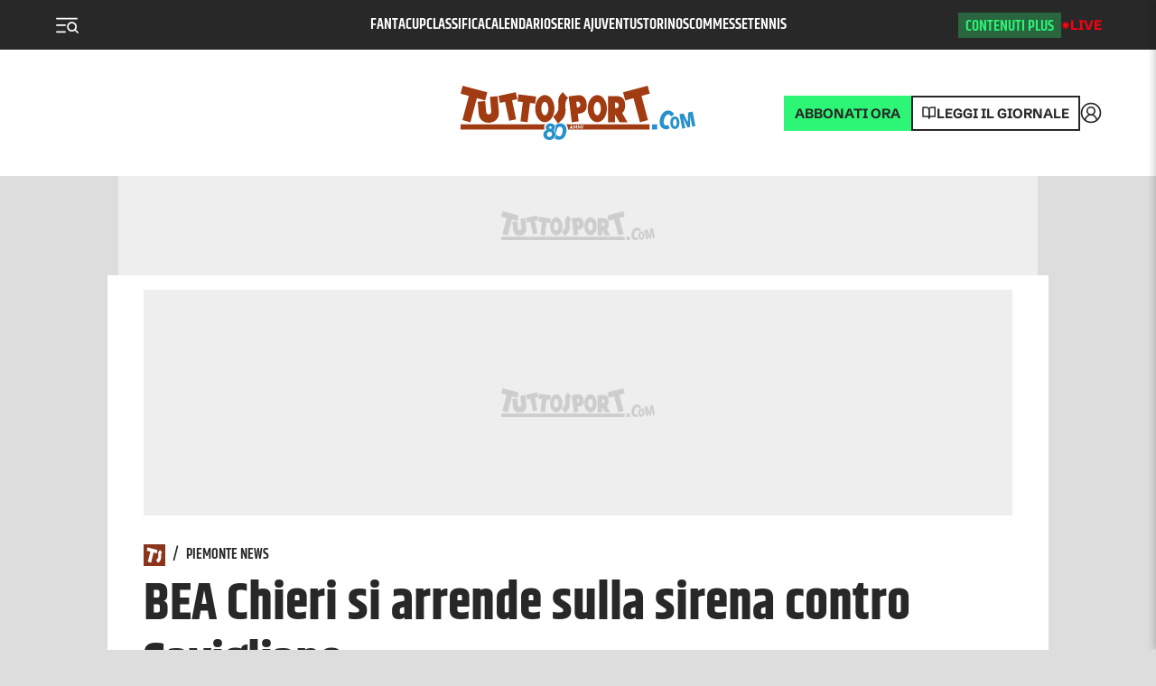

--- FILE ---
content_type: application/javascript; charset=UTF-8
request_url: https://www.tuttosport.com/_next/static/chunks/7843-96c8b32383184416.js
body_size: 1687
content:
(self.webpackChunk_N_E=self.webpackChunk_N_E||[]).push([[7843],{39664:function(e,a,t){"use strict";t.r(a),t.d(a,{pause:function(){return c}});var n=t(52322),d=t(2784),r=t(21838);t(36950),t(95918);var l=t(23657),s=t(50030),o=t(52769),i=t(96379);let p=(e,a)=>console.log("%c [videojs] %s","color:#7A33FF",e,null!=a?a:""),u=(e,a)=>'<?xml version="1.0" encoding="UTF-8"?>\n    <vmap:VMAP xmlns:vmap="http://www.iab.net/videosuite/vmap" version="1.0">\n    '.concat(e?'<vmap:AdBreak timeOffset="start" breakType="linear" breakId="preroll">\n        <vmap:AdSource id="preroll-ad-1" allowMultipleAds="false" followRedirects="true">\n        <vmap:AdTagURI templateType="vast4"><![CDATA['.concat(e,"]]></vmap:AdTagURI>\n        </vmap:AdSource>\n        </vmap:AdBreak>"):"","\n    ").concat(a?'<vmap:AdBreak timeOffset="end" breakType="linear" breakId="postroll">\n        <vmap:AdSource id="postroll-ad-1" allowMultipleAds="false" followRedirects="true">\n        <vmap:AdTagURI templateType="vast4"><![CDATA['.concat(a,"]]></vmap:AdTagURI>\n        </vmap:AdSource>\n        </vmap:AdBreak>"):"","\n    </vmap:VMAP>"),v=e=>{let{id:a,title:t,sources:v,autoPlayOnAdv:c,poster:A,className:m,pv:E,pvOnStart:y,adUnitPre:f="preroll",adUnitPost:T="postroll",testMode:R,nopreroll:g,ignorePropsUpdate:h,content_group:k,descriptionUrl:D,transfermarkt:L,plcmt:w,autoplay:I,muted:b}=e,C=(0,d.useRef)(a),j=(0,d.useRef)(null),[_,S]=(0,d.useState)(null);e.maxHeight&&e.maxHeight;let{getVideoAd:M,advReady:O}=(0,o.Do)();return(0,d.useEffect)(()=>{if(p("useEffect props",null!=_),null!==_&&!h)try{let e=u(g?null:M(f,D,w),T?M(T,D,w):null);p("adsResponse",e),_.ima.setContentWithAdsResponse(v,e,!0),_.ima.requestAds()}catch(e){p("Error",e),_.src(v)}},[e]),(0,d.useEffect)(()=>{if(p("useEffect init"),j.current){let n={debug:!0,preload:"auto",language:"it",aspectRatio:"16:9",...e,autoplay:!1};p("config options",n),(0,s.Z)("https://imasdk.googleapis.com/js/sdkloader/ima3.js").then(()=>{O("videojs-".concat(a)).then(()=>{p("ad ready"),E&&(0,i.LV)({url:E,title:t,content_group:k,isEvent:!0});let e=(0,r.Z)(C.current,n);p("player ready",e),e.on("loadstart",()=>{e.pause()}),e.on("adsready",()=>{I&&e.play()}),p("player ready",e);let d=u(M(f,D,w,L),T&&!L?M(T,D,w,L):null);p("adsResponse",d);let s=()=>{c&&(e.pause(),e.ads._playRequested=!1,e.ads._pausedOnContentupdate=!1),p("dispatchEvent: sn-player-ad-error",{target:a}),document.dispatchEvent(new Event("sn-player-ad-error",{target:a}))},o=()=>{p("adsManagerLoadedCallback");let{google:n}=window,d=[n.ima.AdEvent.Type.ALL_ADS_COMPLETED,n.ima.AdEvent.Type.CLICK,n.ima.AdEvent.Type.COMPLETE,n.ima.AdEvent.Type.FIRST_QUARTILE,n.ima.AdEvent.Type.LOADED,n.ima.AdEvent.Type.MIDPOINT,n.ima.AdEvent.Type.PAUSED,n.ima.AdEvent.Type.RESUMED,n.ima.AdEvent.Type.STARTED,n.ima.AdEvent.Type.THIRD_QUARTILE];for(let n=0;n<d.length;n++)e.ima.addEventListener(d[n],e=>{p("Ad event: ".concat(e.type)),"start"===e.type&&y&&(0,i.LV)({url:y,title:t,content_group:k,isEvent:!0}),document.dispatchEvent(new Event("sn-player-ad-".concat(e.type),{target:a}))});e.ima.addEventListener(n.ima.AdErrorEvent.Type.AD_ERROR,e=>{p("Ad event error (AD_ERROR)",e),s()}),e.on("adslog",e=>{var a,t;p("Ad",e.data),(null==e?void 0:null===(a=e.data)||void 0===a?void 0:a.AdError)&&(null==e?void 0:null===(t=e.data)||void 0===t?void 0:t.AdError)!==""&&(p("Ad event error (adslog)",e.data.AdError),s())}),e.on("adsready",()=>{p("adsready (".concat(c,")"))})};p("setting ima options"),e.ima({id:C.current,locale:"it",debug:!0,timeout:1e3,prerollTimeout:1e3,adLabel:"Ad",adLabelNofN:"di",showControlsForJSAds:!0,adsManagerLoadedCallback:o,adsResponse:d}),l.tq&&e.ima.initializeAdDisplayContainer(),S(e)})}).catch(()=>{})}return()=>{_&&_.dispose()}},[j]),(0,n.jsxs)("div",{"data-vjs-player":!0,children:[(0,n.jsx)("div",{id:"preroll",ref:j}),(0,n.jsx)("video",{ref:C,className:"".concat(m||""," vjs-fill video-js vjs-big-play-centered vjs-default-skin"),playsInline:!0,title:t,poster:A})]})};a.default=v;let c=e=>{let a=(0,r.Z)(e);a.pause(),a.ima.pauseAd()}},43558:function(){}}]);

--- FILE ---
content_type: application/javascript; charset=utf-8
request_url: https://fundingchoicesmessages.google.com/f/AGSKWxWMb-u8R2l4ZrS3Q0R25KOeA3DErdj67Q7ayS7geDh07LFNYOf8GiXvD7Wa6sjPj4Gf-S6gnL_aUec8cD6EZgr9VzrPGnewQbkXUQCBwDSz8Z2z7fUJvgJYr01NgCyPFGkeFI4s_A==?fccs=W251bGwsbnVsbCxudWxsLG51bGwsbnVsbCxudWxsLFsxNzY5NDQ1MTI1LDY3ODAwMDAwMF0sbnVsbCxudWxsLG51bGwsW251bGwsWzcsNl0sbnVsbCxudWxsLG51bGwsbnVsbCxudWxsLG51bGwsbnVsbCxudWxsLG51bGwsMV0sImh0dHBzOi8vd3d3LnR1dHRvc3BvcnQuY29tL25ld3MvcGllbW9udGUtbmV3cy8yMDIzLzAyLzA3LTEwMzI0ODM5Mi9iZWFfY2hpZXJpX3NpX2FycmVuZGVfc3VsbGFfc2lyZW5hX2NvbnRyb19zYXZpZ2xpYW5vIixudWxsLFtbOCwiazYxUEJqbWs2TzAiXSxbOSwiZW4tVVMiXSxbMTYsIlsxLDEsMV0iXSxbMTksIjIiXSxbMTcsIlswXSJdLFsyNCwiIl0sWzI5LCJmYWxzZSJdXV0
body_size: 119
content:
if (typeof __googlefc.fcKernelManager.run === 'function') {"use strict";this.default_ContributorServingResponseClientJs=this.default_ContributorServingResponseClientJs||{};(function(_){var window=this;
try{
var qp=function(a){this.A=_.t(a)};_.u(qp,_.J);var rp=function(a){this.A=_.t(a)};_.u(rp,_.J);rp.prototype.getWhitelistStatus=function(){return _.F(this,2)};var sp=function(a){this.A=_.t(a)};_.u(sp,_.J);var tp=_.ed(sp),up=function(a,b,c){this.B=a;this.j=_.A(b,qp,1);this.l=_.A(b,_.Pk,3);this.F=_.A(b,rp,4);a=this.B.location.hostname;this.D=_.Fg(this.j,2)&&_.O(this.j,2)!==""?_.O(this.j,2):a;a=new _.Qg(_.Qk(this.l));this.C=new _.dh(_.q.document,this.D,a);this.console=null;this.o=new _.mp(this.B,c,a)};
up.prototype.run=function(){if(_.O(this.j,3)){var a=this.C,b=_.O(this.j,3),c=_.fh(a),d=new _.Wg;b=_.hg(d,1,b);c=_.C(c,1,b);_.jh(a,c)}else _.gh(this.C,"FCNEC");_.op(this.o,_.A(this.l,_.De,1),this.l.getDefaultConsentRevocationText(),this.l.getDefaultConsentRevocationCloseText(),this.l.getDefaultConsentRevocationAttestationText(),this.D);_.pp(this.o,_.F(this.F,1),this.F.getWhitelistStatus());var e;a=(e=this.B.googlefc)==null?void 0:e.__executeManualDeployment;a!==void 0&&typeof a==="function"&&_.To(this.o.G,
"manualDeploymentApi")};var vp=function(){};vp.prototype.run=function(a,b,c){var d;return _.v(function(e){d=tp(b);(new up(a,d,c)).run();return e.return({})})};_.Tk(7,new vp);
}catch(e){_._DumpException(e)}
}).call(this,this.default_ContributorServingResponseClientJs);
// Google Inc.

//# sourceURL=/_/mss/boq-content-ads-contributor/_/js/k=boq-content-ads-contributor.ContributorServingResponseClientJs.en_US.k61PBjmk6O0.es5.O/d=1/exm=ad_blocking_detection_executable,kernel_loader,loader_js_executable/ed=1/rs=AJlcJMztj-kAdg6DB63MlSG3pP52LjSptg/m=cookie_refresh_executable
__googlefc.fcKernelManager.run('\x5b\x5b\x5b7,\x22\x5b\x5bnull,\\\x22tuttosport.com\\\x22,\\\x22AKsRol9hE0OrKApP_ESNYmTrdoNN81YdtQhOryxnG6toAP4Gbos_dd91dq05cSAGKjxKKuCj0EjkLZYae6zoPImMJ3E0ios3thYRUQF0hzSmgaX5NDbBpJyeLiWuWlZIaE44bmPwE-55UAUVZhtQG2Bg9EK6Ox8c2A\\\\u003d\\\\u003d\\\x22\x5d,null,\x5b\x5bnull,null,null,\\\x22https:\/\/fundingchoicesmessages.google.com\/f\/AGSKWxV0rXyK5exRgwc9E5wTuUHOAXE3N3QvpxOH3OVpqSRPCVHAp8RqLsKZd4GBOriPEBARl6JapDhfN_3ZKZV7NgA1swvuZOykQBs488fY1VCDG9CR-rfZEPj7tG3dV-EvF5g_XfGbDA\\\\u003d\\\\u003d\\\x22\x5d,null,null,\x5bnull,null,null,\\\x22https:\/\/fundingchoicesmessages.google.com\/el\/AGSKWxU9UD2LQNjK7CXuw0TTQOWUVQXOq60xxSfzC8CQMakPHeEM-op3X_WK6SKfuHvj5s6yyhLsk2aG_mYMRRYtpKZ2ngszBDBwmcXjkUTvA7EKTrLovccC6ddr-vs1-xEuflFKvqZCwQ\\\\u003d\\\\u003d\\\x22\x5d,null,\x5bnull,\x5b7,6\x5d,null,null,null,null,null,null,null,null,null,1\x5d\x5d,\x5b3,1\x5d\x5d\x22\x5d\x5d,\x5bnull,null,null,\x22https:\/\/fundingchoicesmessages.google.com\/f\/AGSKWxXhc1wWv5KYSY4FJL3SHbl7OVWbJqetkXl089mrkZEBEGW28xZUWtoFM-DAdGByDCFDPj6icY3bAKiR53d1T_gFKtIS9uDkt8hM92FeIh-73RaEMQAt-U4ge8LpLRudfDkPV0jUUw\\u003d\\u003d\x22\x5d\x5d');}

--- FILE ---
content_type: application/javascript; charset=UTF-8
request_url: https://www.tuttosport.com/_next/static/chunks/4860.3aff4fd88b45cd65.js
body_size: 3126
content:
(self.webpackChunk_N_E=self.webpackChunk_N_E||[]).push([[4860],{94860:function(e,t,o){"use strict";o.r(t),o.d(t,{default:function(){return y}});var n=o(52322),l=o(2784),a=o(23657),i=o(72779),d=o.n(i),r=o(97704),s=o(21838);o(36950),o(95918);var c=o(50030),v=o(52769),p=o(96379);let u=(e,t)=>console.log("%c [videojs] %s","color:#7A33FF",e,null!=t?t:""),m=(e,t,o)=>{let n=e?'<vmap:AdBreak timeOffset="start" breakType="linear" breakId="preroll">\n        <vmap:AdSource id="preroll-ad-1" allowMultipleAds="false" followRedirects="true">\n        <vmap:AdTagURI templateType="vast4"><![CDATA['.concat(e).concat(encodeURIComponent("&".concat(o)),"]]></vmap:AdTagURI>\n        </vmap:AdSource>\n        </vmap:AdBreak>"):"";return'<?xml version="1.0" encoding="UTF-8"?>\n    <vmap:VMAP xmlns:vmap="http://www.iab.net/videosuite/vmap" version="1.0">\n    '.concat(n,"\n    ").concat(t?'<vmap:AdBreak timeOffset="end" breakType="linear" breakId="postroll">\n        <vmap:AdSource id="postroll-ad-1" allowMultipleAds="false" followRedirects="true">\n        <vmap:AdTagURI templateType="vast4"><![CDATA['.concat(t,"]]></vmap:AdTagURI>\n        </vmap:AdSource>\n        </vmap:AdBreak>"):"","\n    </vmap:VMAP>")},f=e=>{let{id:t,title:o,sources:i,autoPlayOnAdv:d,poster:r,className:f,pv:_,pvOnStart:h,adUnitPre:A="preroll",adUnitPost:x="postroll",testMode:g,nopreroll:y,ignorePropsUpdate:E,content_group:T,descriptionUrl:j,transfermarkt:D,plcmt:w,autoplay:R}=e,k=(0,l.useRef)(t),C=(0,l.useRef)(null),[B,V]=(0,l.useState)(null);e.maxHeight&&e.maxHeight;let{getVideoAd:b,advReady:L}=(0,v.Do)();return(0,l.useEffect)(()=>{if(u("useEffect props",null!=B),null!==B&&!E)try{let e=m(y?null:b(A,j,w),x?b(x,j,w):null);u("adsResponse",e),B.ima.setContentWithAdsResponse(i,e,!0),B.ima.requestAds()}catch(e){u("Error",e),B.src(i)}},[e]),(0,l.useEffect)(()=>{if(u("useEffect init"),C.current){let n={debug:!0,preload:"auto",language:"it",aspectRatio:"16:9",...e,autoplay:!1};u("config options",n),(0,c.Z)("https://imasdk.googleapis.com/js/sdkloader/ima3.js").then(()=>{L("videojs-".concat(t)).then(()=>{u("ad ready"),_&&(0,p.LV)({url:_,title:o,content_group:T,isEvent:!0});let e=window.kleanads||{cmd:[]};window.kleanads=e,window.kleanads.cmd.push(()=>{window.kleanads.monetize("preroll").then(e=>{let l=Object.entries(e).map(e=>{let[t,o]=e;return"".concat(t,"=").concat(o)}).join("&");u("kv",l);let i=(0,s.Z)(k.current,n);u("player ready",i),i.on("loadstart",()=>{i.pause()}),i.on("adsready",()=>{R&&i.play()}),u("player ready",i);let r=m(b(A,j,w,D),x&&!D?b(x,j,w,D):null,l);u("adsResponse",r);let c=()=>{d&&(i.pause(),i.ads._playRequested=!1,i.ads._pausedOnContentupdate=!1),u("dispatchEvent: sn-player-ad-error",{target:t}),document.dispatchEvent(new Event("sn-player-ad-error",{target:t}))},v=()=>{u("adsManagerLoadedCallback");let{google:e}=window,n=[e.ima.AdEvent.Type.ALL_ADS_COMPLETED,e.ima.AdEvent.Type.CLICK,e.ima.AdEvent.Type.COMPLETE,e.ima.AdEvent.Type.FIRST_QUARTILE,e.ima.AdEvent.Type.LOADED,e.ima.AdEvent.Type.MIDPOINT,e.ima.AdEvent.Type.PAUSED,e.ima.AdEvent.Type.RESUMED,e.ima.AdEvent.Type.STARTED,e.ima.AdEvent.Type.THIRD_QUARTILE];for(let e=0;e<n.length;e++)i.ima.addEventListener(n[e],e=>{u("Ad event: ".concat(e.type)),"start"===e.type&&h&&(0,p.LV)({url:h,title:o,content_group:T,isEvent:!0}),document.dispatchEvent(new Event("sn-player-ad-".concat(e.type),{target:t}))});i.ima.addEventListener(e.ima.AdErrorEvent.Type.AD_ERROR,e=>{u("Ad event error (AD_ERROR)",e),c()}),i.on("adslog",e=>{var t,o;u("Ad",e.data),(null==e?void 0:null===(t=e.data)||void 0===t?void 0:t.AdError)&&(null==e?void 0:null===(o=e.data)||void 0===o?void 0:o.AdError)!==""&&(u("Ad event error (adslog)",e.data.AdError),c())}),i.on("adsready",()=>{u("adsready (".concat(d,")"))})};u("setting ima options"),i.ima({id:k.current,locale:"it",debug:!0,timeout:1e3,prerollTimeout:1e3,adLabel:"Ad",adLabelNofN:"di",showControlsForJSAds:!0,adsManagerLoadedCallback:v,adsResponse:r}),a.tq&&i.ima.initializeAdDisplayContainer(),V(i)})})})}).catch(()=>{})}return()=>{B&&B.dispose()}},[C]),(0,n.jsxs)("div",{"data-vjs-player":!0,children:[(0,n.jsx)("div",{id:"preroll",ref:C}),(0,n.jsx)("video",{ref:k,className:"".concat(f||""," vjs-fill video-js vjs-big-play-centered vjs-default-skin"),playsInline:!0,title:o,poster:r})]})};var _=o(8225),h=o.n(_);let A=e=>{var t,o,i,s;let{video:c,autoPlayOnAdv:v,inSideSection:p,transfermarkt:u}=e,[m,_]=(0,l.useState)(!1),A=(0,l.useRef)(),[x,g]=(0,l.useState)(!1),[y,E]=(0,l.useState)(!1),{ref:T,inView:j}=(0,r.YD)({threshold:.1,triggerOnce:!0}),D=(null==c?void 0:null===(t=c.media)||void 0===t?void 0:null===(o=t.streaming)||void 0===o?void 0:o.streamingCds)||"";D=""===D?null==c?void 0:null===(i=c.media)||void 0===i?void 0:null===(s=i.images)||void 0===s?void 0:s.streamingCds:D;let w=null==D?void 0:D.replace("rtmp://multimedia.corrieredellosport.it/","https://media.corrieredellosport.it/").replace("rtmp://multimedia.tuttosport.com/","https://media.tuttosport.com/");if(!p)return(0,n.jsx)(n.Fragment,{children:(0,n.jsx)(f,{controls:!0,autoplay:!0,plcmt:"2",autoPlayOnAdv:v,muted:v,title:c.title,id:"vjs-boxvideo",sources:[{src:w,type:"video/mp4"}],transfermarkt:u&&a.tq?u.replace(":device","mobile"):u&&!a.tq?u.replace(":device","desktop"):null,adUnitPre:"preroll_dx",adUnitPost:"postroll_dx",descriptionUrl:c.href})});(0,l.useEffect)(()=>{function e(){var e,t;!x&&(null==A?void 0:null===(e=A.current)||void 0===e?void 0:e.getBoundingClientRect().top)<0&&(null==A?void 0:null===(t=A.current)||void 0===t?void 0:t.getBoundingClientRect().top)!==0?(_(!0),setTimeout(()=>{E(!0)},3e3)):_(!1)}return window.addEventListener("scroll",e),()=>{window.removeEventListener("scroll",e)}},[x,c,j]);let R=e=>{e.preventDefault(),_(!1),g(!0)};return(0,n.jsx)("div",{ref:T,children:(0,n.jsx)("div",{className:d()(h().container,h().full),children:(0,n.jsx)("div",{ref:A,className:d()(h().videoFloatCont),children:(0,n.jsx)("div",{className:h().containerFlex,children:(0,n.jsx)("div",{className:h().containerPlayerFlex,children:(0,n.jsx)("div",{id:"videoFloat",className:m?h()["videofloat-floating"]:h()["videofloat-inline"],children:(0,n.jsxs)("div",{style:{display:"flex"},children:[y&&m?(0,n.jsx)("a",{onClick:R,className:h()["videofloat-x"],children:(0,n.jsx)("span",{children:"\xa0"})}):"",(0,n.jsx)(f,{controls:!0,autoplay:!0,autoPlayOnAdv:v,muted:v,title:c.title,id:"vjs-boxvideo",sources:[{src:w,type:"video/mp4"}],adUnitPre:"preroll_dx",adUnitPost:"postroll_dx",descriptionUrl:c.href})]})})})})})})})};var x=o(18527);let g=e=>{let{catTerm:t,inSideSection:o}=e,[i,d]=(0,l.useState)(),r=()=>{let e=t.replace("/cds/","").split("/");e.pop();let o=e.join("/");(0,x.Z)({cat:o,rows:20}).then(e=>{var t,o,n,l;let a=Math.random(),i=Math.floor((null===(t=e.contents)||void 0===t?void 0:t.length)*a)<(null===(o=e.contents)||void 0===o?void 0:o.length)-1?Math.floor((null===(n=e.contents)||void 0===n?void 0:n.length)*a):(null===(l=e.contents)||void 0===l?void 0:l.length)-1;e.contents&&e.contents.length>=0&&d(e.contents[i])})};return(0,l.useEffect)(()=>{if(!a.tq){let e=t.replace("/ts/","");(0,x.Z)({cat:e,rows:20}).then(e=>{let t=Math.random(),o=Math.floor(e.contents.length*t)<e.contents.length-1?Math.floor(e.contents.length*t):e.contents.length-1;e.contents&&e.contents.length>0?d(e.contents[o]):r()})}return()=>{}},[]),(0,l.useEffect)(()=>(i&&(0,p.LV)({url:i.href.replace("/video/","/sidebar/video/"),title:i.title,comscore:!1,content_group:"Video Sidebar",isEvent:!0}),()=>{}),[i]),i?(0,n.jsxs)("div",{style:{width:"300px",paddingBottom:"20px",margin:"0 auto"},children:[(0,n.jsx)(A,{video:i,autoPlayOnAdv:!0,inSideSection:o})," "]}):""};var y=g},8225:function(e){e.exports={apertura:"BoxVideoDX_apertura__K4VaT",container:"BoxVideoDX_container__COp67","vdg-side-2023":"BoxVideoDX_vdg-side-2023__u92GE","videofloat-inline":"BoxVideoDX_videofloat-inline__OYSF0",videoTitle:"BoxVideoDX_videoTitle__4CHhG","vjs-control-bar":"BoxVideoDX_vjs-control-bar__Napmz",title:"BoxVideoDX_title__vB0Vg",full:"BoxVideoDX_full__TPN1s",containerPlayerFlex:"BoxVideoDX_containerPlayerFlex__ZxgAv",containerFlex:"BoxVideoDX_containerFlex__kfC_b","videofloat-floating":"BoxVideoDX_videofloat-floating__OQJUX","videofloat-x":"BoxVideoDX_videofloat-x__ud48p",videoFloatCont:"BoxVideoDX_videoFloatCont__HcU0e",side:"BoxVideoDX_side__HdLZQ",summary:"BoxVideoDX_summary__AJH6P"}}}]);

--- FILE ---
content_type: application/javascript; charset=utf-8
request_url: https://fundingchoicesmessages.google.com/f/AGSKWxXLm0ogvubzyj5Bd38teA9-LBf9P0JKHNxqffqYnbefM6qSq691nXQxz_lRyLbFYM6z5_Tj3c2x54CXYqnUtfBn0m8TTRD8sNYvCqe-YBKhBpkrqBDS22TB5lhXdvSIPB6xwWhg9XzbQdxY2SAqhdc5eEqZUI6jHMO8RSQ6gHhwtJ6SioNbqQaKdkEn/_.aspx?adid=/middleads./adfeed.&adsourceid=.zm/ads/
body_size: -1290
content:
window['1f8bd8a0-071c-42d3-bfb5-5b011abb36fe'] = true;